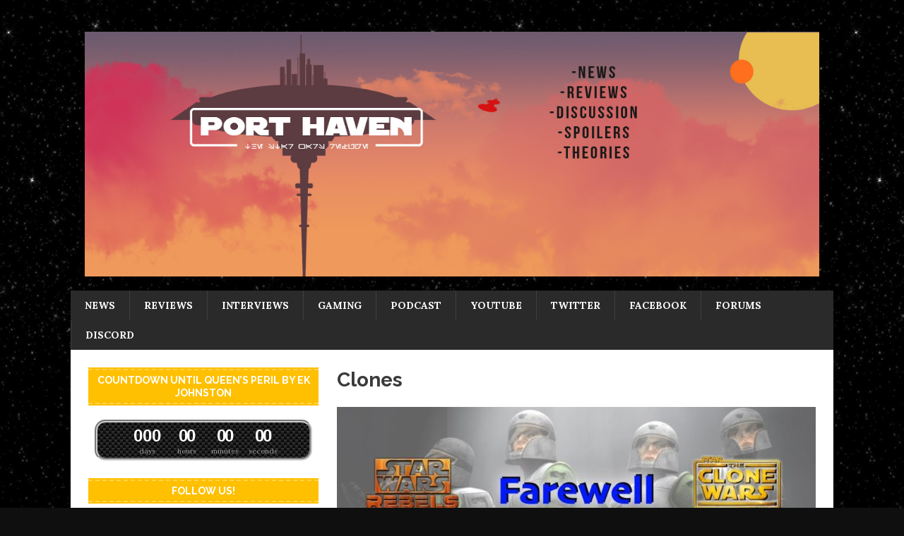

--- FILE ---
content_type: text/html; charset=UTF-8
request_url: http://www.port-haven.com/tag/clones/
body_size: 14149
content:
<!DOCTYPE html>
<html class="no-js" lang="en-US">
<head>
<meta charset="UTF-8">
<meta name="viewport" content="width=device-width, initial-scale=1.0">
<link rel="profile" href="http://gmpg.org/xfn/11" />
<title>Clones &#8211; Port Haven</title>
<script>(function(d, s, id){
				 var js, fjs = d.getElementsByTagName(s)[0];
				 if (d.getElementById(id)) {return;}
				 js = d.createElement(s); js.id = id;
				 js.src = "//connect.facebook.net/en_US/sdk.js#xfbml=1&version=v2.6";
				 fjs.parentNode.insertBefore(js, fjs);
			   }(document, 'script', 'facebook-jssdk'));</script><link rel='dns-prefetch' href='//w.sharethis.com' />
<link rel='dns-prefetch' href='//maxcdn.bootstrapcdn.com' />
<link rel='dns-prefetch' href='//fonts.googleapis.com' />
<link rel='dns-prefetch' href='//s.w.org' />
<link rel="alternate" type="application/rss+xml" title="Port Haven &raquo; Feed" href="http://www.port-haven.com/feed/" />
<link rel="alternate" type="application/rss+xml" title="Port Haven &raquo; Comments Feed" href="http://www.port-haven.com/comments/feed/" />
<link rel="alternate" type="application/rss+xml" title="Port Haven &raquo; Clones Tag Feed" href="http://www.port-haven.com/tag/clones/feed/" />
		<script type="text/javascript">
			window._wpemojiSettings = {"baseUrl":"https:\/\/s.w.org\/images\/core\/emoji\/12.0.0-1\/72x72\/","ext":".png","svgUrl":"https:\/\/s.w.org\/images\/core\/emoji\/12.0.0-1\/svg\/","svgExt":".svg","source":{"concatemoji":"http:\/\/www.port-haven.com\/wp-includes\/js\/wp-emoji-release.min.js?ver=5.2.21"}};
			!function(e,a,t){var n,r,o,i=a.createElement("canvas"),p=i.getContext&&i.getContext("2d");function s(e,t){var a=String.fromCharCode;p.clearRect(0,0,i.width,i.height),p.fillText(a.apply(this,e),0,0);e=i.toDataURL();return p.clearRect(0,0,i.width,i.height),p.fillText(a.apply(this,t),0,0),e===i.toDataURL()}function c(e){var t=a.createElement("script");t.src=e,t.defer=t.type="text/javascript",a.getElementsByTagName("head")[0].appendChild(t)}for(o=Array("flag","emoji"),t.supports={everything:!0,everythingExceptFlag:!0},r=0;r<o.length;r++)t.supports[o[r]]=function(e){if(!p||!p.fillText)return!1;switch(p.textBaseline="top",p.font="600 32px Arial",e){case"flag":return s([55356,56826,55356,56819],[55356,56826,8203,55356,56819])?!1:!s([55356,57332,56128,56423,56128,56418,56128,56421,56128,56430,56128,56423,56128,56447],[55356,57332,8203,56128,56423,8203,56128,56418,8203,56128,56421,8203,56128,56430,8203,56128,56423,8203,56128,56447]);case"emoji":return!s([55357,56424,55356,57342,8205,55358,56605,8205,55357,56424,55356,57340],[55357,56424,55356,57342,8203,55358,56605,8203,55357,56424,55356,57340])}return!1}(o[r]),t.supports.everything=t.supports.everything&&t.supports[o[r]],"flag"!==o[r]&&(t.supports.everythingExceptFlag=t.supports.everythingExceptFlag&&t.supports[o[r]]);t.supports.everythingExceptFlag=t.supports.everythingExceptFlag&&!t.supports.flag,t.DOMReady=!1,t.readyCallback=function(){t.DOMReady=!0},t.supports.everything||(n=function(){t.readyCallback()},a.addEventListener?(a.addEventListener("DOMContentLoaded",n,!1),e.addEventListener("load",n,!1)):(e.attachEvent("onload",n),a.attachEvent("onreadystatechange",function(){"complete"===a.readyState&&t.readyCallback()})),(n=t.source||{}).concatemoji?c(n.concatemoji):n.wpemoji&&n.twemoji&&(c(n.twemoji),c(n.wpemoji)))}(window,document,window._wpemojiSettings);
		</script>
		<style type="text/css">
img.wp-smiley,
img.emoji {
	display: inline !important;
	border: none !important;
	box-shadow: none !important;
	height: 1em !important;
	width: 1em !important;
	margin: 0 .07em !important;
	vertical-align: -0.1em !important;
	background: none !important;
	padding: 0 !important;
}
</style>
	<link rel='stylesheet' id='wp-block-library-css'  href='http://www.port-haven.com/wp-includes/css/dist/block-library/style.min.css?ver=5.2.21' type='text/css' media='all' />
<link rel='stylesheet' id='font-awesome-styles-css'  href='http://www.port-haven.com/wp-content/plugins/page-views-count/admin/assets/css/font-awesome.min.css?ver=4.5.0' type='text/css' media='all' />
<link rel='stylesheet' id='a3-pvc-style-css'  href='http://www.port-haven.com/wp-content/plugins/page-views-count/assets/css/style.min.css?ver=2.2.0' type='text/css' media='all' />
<link rel='stylesheet' id='simple-share-buttons-adder-font-awesome-css'  href='//maxcdn.bootstrapcdn.com/font-awesome/4.3.0/css/font-awesome.min.css?ver=5.2.21' type='text/css' media='all' />
<link rel='stylesheet' id='social-widget-css'  href='http://www.port-haven.com/wp-content/plugins/social-media-widget/social_widget.css?ver=5.2.21' type='text/css' media='all' />
<link rel='stylesheet' id='youtube-live-css'  href='http://www.port-haven.com/wp-content/plugins/youtube-live-stream-auto-embed/assets/css/youtube-live-style.css?ver=5.2.21' type='text/css' media='all' />
<link rel='stylesheet' id='mh-magazine-lite-css'  href='http://www.port-haven.com/wp-content/themes/mh-magazine-lite/style.css?ver=2.8.6' type='text/css' media='all' />
<link rel='stylesheet' id='mh-retromag-css'  href='http://www.port-haven.com/wp-content/themes/mh-retromag/style.css?ver=1.0.1' type='text/css' media='all' />
<link rel='stylesheet' id='mh-font-awesome-css'  href='http://www.port-haven.com/wp-content/themes/mh-magazine-lite/includes/font-awesome.min.css' type='text/css' media='all' />
<link rel='stylesheet' id='mh-retromag-fonts-css'  href='https://fonts.googleapis.com/css?family=Lora:400,400i,700|Raleway:400,700' type='text/css' media='all' />
<link rel='stylesheet' id='__EPYT__style-css'  href='http://www.port-haven.com/wp-content/plugins/youtube-embed-plus/styles/ytprefs.min.css?ver=13.1.1' type='text/css' media='all' />
<style id='__EPYT__style-inline-css' type='text/css'>

                .epyt-gallery-thumb {
                        width: 33.333%;
                }
                
</style>
<script type='text/javascript' src='http://www.port-haven.com/wp-includes/js/jquery/jquery.js?ver=1.12.4-wp'></script>
<script type='text/javascript' src='http://www.port-haven.com/wp-includes/js/jquery/jquery-migrate.min.js?ver=1.4.1'></script>
<script type='text/javascript' src='http://www.port-haven.com/wp-content/plugins/simple-youtube-embed/jquery.waitforimages.min.js?ver=1.0.6'></script>
<script type='text/javascript' src='http://www.port-haven.com/wp-content/plugins/simple-youtube-embed/jquery.prettyembed.min.js?ver=1.0.6'></script>
<script type='text/javascript' src='http://www.port-haven.com/wp-content/plugins/simple-youtube-embed/jquery.fitvids.js?ver=1.0.6'></script>
<script id='st_insights_js' type='text/javascript' src='http://w.sharethis.com/button/st_insights.js?publisher=4d48b7c5-0ae3-43d4-bfbe-3ff8c17a8ae6&#038;product=simpleshare'></script>
<script type='text/javascript' src='http://www.port-haven.com/wp-content/themes/mh-magazine-lite/js/scripts.js?ver=2.8.6'></script>
<script type='text/javascript'>
/* <![CDATA[ */
var _EPYT_ = {"ajaxurl":"http:\/\/www.port-haven.com\/wp-admin\/admin-ajax.php","security":"20dd2c727e","gallery_scrolloffset":"20","eppathtoscripts":"http:\/\/www.port-haven.com\/wp-content\/plugins\/youtube-embed-plus\/scripts\/","eppath":"http:\/\/www.port-haven.com\/wp-content\/plugins\/youtube-embed-plus\/","epresponsiveselector":"[\"iframe.__youtube_prefs_widget__\"]","epdovol":"1","version":"13.1.1","evselector":"iframe.__youtube_prefs__[src], iframe[src*=\"youtube.com\/embed\/\"], iframe[src*=\"youtube-nocookie.com\/embed\/\"]","ajax_compat":"","ytapi_load":"light","stopMobileBuffer":"1","vi_active":"","vi_js_posttypes":[]};
/* ]]> */
</script>
<script type='text/javascript' src='http://www.port-haven.com/wp-content/plugins/youtube-embed-plus/scripts/ytprefs.min.js?ver=13.1.1'></script>
<link rel='https://api.w.org/' href='http://www.port-haven.com/wp-json/' />
<link rel="EditURI" type="application/rsd+xml" title="RSD" href="http://www.port-haven.com/xmlrpc.php?rsd" />
<link rel="wlwmanifest" type="application/wlwmanifest+xml" href="http://www.port-haven.com/wp-includes/wlwmanifest.xml" /> 
<meta name="generator" content="WordPress 5.2.21" />
<script type='text/javascript'>
var tminusnow = '{"now":"1\/13\/2026 18:19:14"}';
</script>    <script type="text/javascript" charset="utf-8">
        /* <![CDATA[ */
        jQuery(document).ready(function($){
            $(function(){
                $().prettyEmbed({ useFitVids: true });
            });
        });
        /* ]]> */
        </script><!--[if lt IE 9]>
<script src="http://www.port-haven.com/wp-content/themes/mh-magazine-lite/js/css3-mediaqueries.js"></script>
<![endif]-->
<style type="text/css" id="custom-background-css">
body.custom-background { background-color: #0f0f0f; background-image: url("http://www.port-haven.com/wp-content/uploads/2019/03/starfield.png"); background-position: center center; background-size: auto; background-repeat: repeat; background-attachment: fixed; }
</style>
	<link rel="icon" href="http://www.port-haven.com/wp-content/uploads/2019/03/cropped-New-Logo-2-1-32x32.jpg" sizes="32x32" />
<link rel="icon" href="http://www.port-haven.com/wp-content/uploads/2019/03/cropped-New-Logo-2-1-192x192.jpg" sizes="192x192" />
<link rel="apple-touch-icon-precomposed" href="http://www.port-haven.com/wp-content/uploads/2019/03/cropped-New-Logo-2-1-180x180.jpg" />
<meta name="msapplication-TileImage" content="http://www.port-haven.com/wp-content/uploads/2019/03/cropped-New-Logo-2-1-270x270.jpg" />

<!-- BEGIN ExactMetrics v5.3.9 Universal Analytics - https://exactmetrics.com/ -->
<script>
(function(i,s,o,g,r,a,m){i['GoogleAnalyticsObject']=r;i[r]=i[r]||function(){
	(i[r].q=i[r].q||[]).push(arguments)},i[r].l=1*new Date();a=s.createElement(o),
	m=s.getElementsByTagName(o)[0];a.async=1;a.src=g;m.parentNode.insertBefore(a,m)
})(window,document,'script','https://www.google-analytics.com/analytics.js','ga');
  ga('create', 'UA-113129125-1', 'auto');
  ga('send', 'pageview');
</script>
<!-- END ExactMetrics Universal Analytics -->
<!-- ## NXS/OG ## --><!-- ## NXSOGTAGS ## --><!-- ## NXS/OG ## -->
</head>
<body id="mh-mobile" class="archive tag tag-clones tag-380 custom-background wp-custom-logo mh-left-sb" itemscope="itemscope" itemtype="http://schema.org/WebPage">
<div class="mh-container mh-container-outer">
<div class="mh-header-mobile-nav mh-clearfix"></div>
<header class="mh-header" itemscope="itemscope" itemtype="http://schema.org/WPHeader">
	<div class="mh-container mh-container-inner mh-row mh-clearfix">
		<div class="mh-custom-header mh-clearfix">
<div class="mh-site-identity">
<div class="mh-site-logo" role="banner" itemscope="itemscope" itemtype="http://schema.org/Brand">
<a href="http://www.port-haven.com/" class="custom-logo-link" rel="home"><img width="2560" height="853" src="http://www.port-haven.com/wp-content/uploads/2019/03/cropped-New-Logo-1.jpg" class="custom-logo" alt="Port Haven" srcset="http://www.port-haven.com/wp-content/uploads/2019/03/cropped-New-Logo-1.jpg 2560w, http://www.port-haven.com/wp-content/uploads/2019/03/cropped-New-Logo-1-300x100.jpg 300w, http://www.port-haven.com/wp-content/uploads/2019/03/cropped-New-Logo-1-768x256.jpg 768w, http://www.port-haven.com/wp-content/uploads/2019/03/cropped-New-Logo-1-1024x341.jpg 1024w" sizes="(max-width: 2560px) 100vw, 2560px" /></a></div>
</div>
</div>
	</div>
	<div class="mh-main-nav-wrap">
		<nav class="mh-navigation mh-main-nav mh-container mh-container-inner mh-clearfix" itemscope="itemscope" itemtype="http://schema.org/SiteNavigationElement">
			<div class="menu-links-container"><ul id="menu-links" class="menu"><li id="menu-item-1568" class="menu-item menu-item-type-taxonomy menu-item-object-category menu-item-1568"><a href="http://www.port-haven.com/news/">News</a></li>
<li id="menu-item-1896" class="menu-item menu-item-type-taxonomy menu-item-object-category menu-item-1896"><a href="http://www.port-haven.com/review/">Reviews</a></li>
<li id="menu-item-1739" class="menu-item menu-item-type-taxonomy menu-item-object-category menu-item-1739"><a href="http://www.port-haven.com/interviews/">Interviews</a></li>
<li id="menu-item-2360" class="menu-item menu-item-type-taxonomy menu-item-object-category menu-item-2360"><a href="http://www.port-haven.com/gaming/">Gaming</a></li>
<li id="menu-item-3687" class="menu-item menu-item-type-taxonomy menu-item-object-category menu-item-3687"><a href="http://www.port-haven.com/streamcast/">Podcast</a></li>
<li id="menu-item-1558" class="menu-item menu-item-type-custom menu-item-object-custom menu-item-1558"><a href="https://www.youtube.com/TheStarWarsRefuge">Youtube</a></li>
<li id="menu-item-1559" class="menu-item menu-item-type-custom menu-item-object-custom menu-item-1559"><a href="https://twitter.com/#!/PortHavenForums">Twitter</a></li>
<li id="menu-item-1560" class="menu-item menu-item-type-custom menu-item-object-custom menu-item-1560"><a href="https://facebook.com/PortHavenForums">Facebook</a></li>
<li id="menu-item-1556" class="menu-item menu-item-type-custom menu-item-object-custom menu-item-1556"><a target="_blank" rel="noopener noreferrer" href="http://forums.port-haven.com">Forums</a></li>
<li id="menu-item-4028" class="menu-item menu-item-type-custom menu-item-object-custom menu-item-4028"><a href="https://www.youtube.com/redirect?event=video_description&#038;v=iHi6Zv4Iiws&#038;redir_token=3CA_-khr4T7mYVITkG-oZGKWXz18MTU1MzI5OTEzM0AxNTUzMjEyNzMz&#038;q=https%3A%2F%2Fdiscord.gg%2FWajgNtk">Discord</a></li>
</ul></div>		</nav>
	</div>
</header><div class="mh-wrapper mh-clearfix">
	<div id="main-content" class="mh-loop mh-content" role="main">			<header class="page-header"><h1 class="page-title">Clones</h1>			</header><article class="post-2444 mh-posts-large-item">
	<figure class="mh-posts-large-thumb">
		<a href="http://www.port-haven.com/yodas-stew/farewell-to-the-clones-a-look-back-on-the-clone-wars-and-rebels/" title="Farewell to the Clones &#8211; A look back on The Clone Wars and Rebels"><img width="678" height="381" src="http://www.port-haven.com/wp-content/uploads/2018/03/maxresdefault-4-678x381.jpg" class="attachment-mh-magazine-lite-content size-mh-magazine-lite-content wp-post-image" alt="" srcset="http://www.port-haven.com/wp-content/uploads/2018/03/maxresdefault-4-678x381.jpg 678w, http://www.port-haven.com/wp-content/uploads/2018/03/maxresdefault-4-300x169.jpg 300w, http://www.port-haven.com/wp-content/uploads/2018/03/maxresdefault-4-768x432.jpg 768w, http://www.port-haven.com/wp-content/uploads/2018/03/maxresdefault-4-1024x576.jpg 1024w, http://www.port-haven.com/wp-content/uploads/2018/03/maxresdefault-4.jpg 1280w" sizes="(max-width: 678px) 100vw, 678px" />		</a>
	</figure>
	<div class="mh-posts-large-content">
		<header class="mh-posts-large-header">
			<h3 class="mh-posts-large-title">
				<a href="http://www.port-haven.com/yodas-stew/farewell-to-the-clones-a-look-back-on-the-clone-wars-and-rebels/" title="Farewell to the Clones &#8211; A look back on The Clone Wars and Rebels" rel="bookmark">
					Farewell to the Clones &#8211; A look back on The Clone Wars and Rebels				</a>
			</h3>
			<div class="mh-meta mh-posts-large-meta">
				<span class="mh-meta-date updated"><i class="fa fa-clock-o"></i>March 12, 2018</span>
<span class="mh-meta-author author vcard"><i class="fa fa-user"></i><a class="fn" href="http://www.port-haven.com/author/yb/">YB</a></span>
<span class="mh-meta-comments"><i class="fa fa-comment-o"></i><a class="mh-comment-count-link" href="http://www.port-haven.com/yodas-stew/farewell-to-the-clones-a-look-back-on-the-clone-wars-and-rebels/#mh-comments">0</a></span>
			</div>
		</header>
		<div class="mh-posts-large-excerpt mh-clearfix">
			<div class="mh-excerpt"><p>&nbsp; YodaBauer talks about some of her favorite clones over the years. Leave a comment telling us about your favorite! Follow us on Twitter @PortHavenForums and visit http://www.Forum.Port-Haven.Com for more discussion! Proud member of the #YTWP</p>
</div>		</div>
	</div>
</article>	</div>
	<aside class="mh-widget-col-1 mh-sidebar" itemscope="itemscope" itemtype="http://schema.org/WPSideBar"><div id="countdowntimer-2" class="mh-widget CountDownTimer"><h4 class="mh-widget-title"><span class="mh-widget-title-inner">Countdown until Queen’s Peril by EK Johnston</span></h4><div id="countdowntimer-2-countdown" class="tminus_countdown" style="width:auto; height:auto;"><div class="carbonite-responsive-countdown omitweeks"><div id="countdowntimer-2-tophtml" class="carbonite-responsive-tophtml"></div><div id="countdowntimer-2-dashboard" class="carbonite-responsive-dashboard"><div class="carbonite-responsive-tripdash carbonite-responsive-days_trip_dash"><div class="carbonite-responsive-dash_title">days</div><div class="carbonite-responsive-digit">0</div><div class="carbonite-responsive-digit">-205</div><div class="carbonite-responsive-digit">-2</div></div><div class="carbonite-responsive-dash carbonite-responsive-hours_dash"><div class="carbonite-responsive-dash_title">hours</div><div class="carbonite-responsive-digit">-1</div><div class="carbonite-responsive-digit">-9</div></div><div class="carbonite-responsive-dash carbonite-responsive-minutes_dash"><div class="carbonite-responsive-dash_title">minutes</div><div class="carbonite-responsive-digit">-2</div><div class="carbonite-responsive-digit">0</div></div><div class="carbonite-responsive-dash carbonite-responsive-seconds_dash"><div class="carbonite-responsive-dash_title">seconds</div><div class="carbonite-responsive-digit">-1</div><div class="carbonite-responsive-digit">-4</div></div></div><div id="countdowntimer-2-bothtml" class="carbonite-responsive-bothtml"></div></div></div></div><div id="social-widget-3" class="mh-widget Social_Widget"><h4 class="mh-widget-title"><span class="mh-widget-title-inner">Follow Us!</span></h4><div class="socialmedia-buttons smw_center"><a href="https://www.facebook.com/porthavenforums/" rel="nofollow" target="_blank"><img width="32" height="32" src="http://www.port-haven.com/wp-content/plugins/social-media-widget/images/default/32/facebook.png" 
				alt="Follow Us on Facebook" 
				title="Follow Us on Facebook" style="opacity: 0.8; -moz-opacity: 0.8;" class="fade" /></a><a href="https://twitter.com/PortHavenForums" rel="nofollow" target="_blank"><img width="32" height="32" src="http://www.port-haven.com/wp-content/plugins/social-media-widget/images/default/32/twitter.png" 
				alt="Follow Us on Twitter" 
				title="Follow Us on Twitter" style="opacity: 0.8; -moz-opacity: 0.8;" class="fade" /></a><a href="https://www.instagram.com/thestarwarsrefuge/" rel="nofollow" target="_blank"><img width="32" height="32" src="http://www.port-haven.com/wp-content/plugins/social-media-widget/images/default/32/instagram.png" 
				alt="Follow Us on Instagram" 
				title="Follow Us on Instagram" style="opacity: 0.8; -moz-opacity: 0.8;" class="fade" /></a><a href="https://www.youtube.com/thestarwarsrefuge" rel="nofollow" target="_blank"><img width="32" height="32" src="http://www.port-haven.com/wp-content/plugins/social-media-widget/images/default/32/youtube.png" 
				alt="Follow Us on YouTube" 
				title="Follow Us on YouTube" style="opacity: 0.8; -moz-opacity: 0.8;" class="fade" /></a><a href="http://forums.port-haven.com/" rel="nofollow" target="_blank"><img width="32" height="32" src="https://i.imgur.com/zWTTWrS.jpg" 
				alt="Follow Us on Our Forums" 
				title="Follow Us on Our Forums" style="opacity: 0.8; -moz-opacity: 0.8;" class="fade" /></a><a href="https://www.youtube.com/redirect?v=iHi6Zv4Iiws&redir_token=JMgJz7SeIuZ03_cC9TrR5KpB0KB8MTU1MzMwMDc3N0AxNTUzMjE0Mzc3&event=video_description&q=https%3A%2F%2Fdiscord.gg%2FWajgNtk" rel="nofollow" target="_blank"><img width="32" height="32" src="https://cdn.freebiesupply.com/logos/large/2x/discord-logo-png-transparent.png" 
				alt="Follow Us on Discord" 
				title="Follow Us on Discord" style="opacity: 0.8; -moz-opacity: 0.8;" class="fade" /></a><a href="mailto:info@port-haven.com" rel="nofollow" target="_blank"><img width="32" height="32" src="http://www.port-haven.com/wp-content/plugins/social-media-widget/images/default/32/email.png" 
				alt="Follow Us on E-mail" 
				title="Follow Us on E-mail" style="opacity: 0.8; -moz-opacity: 0.8;" class="fade" /></a></div></div><div id="mh_slider_hp-4" class="mh-widget mh_slider_hp">        	<div id="mh-slider-3250" class="flexslider mh-slider-widget mh-slider-normal">
				<ul class="slides">						<li class="mh-slider-item">
							<article class="post-4630">
								<a href="http://www.port-haven.com/review/port-haven-streamcast-episode-58-a-chat-of-fate/" title="Port Haven StreamCast Episode 58: A Chat of Fate!"><img width="678" height="381" src="http://www.port-haven.com/wp-content/uploads/2019/09/qcH2PPkg5gs-678x381.jpg" class="attachment-mh-magazine-lite-content size-mh-magazine-lite-content wp-post-image" alt="" srcset="http://www.port-haven.com/wp-content/uploads/2019/09/qcH2PPkg5gs-678x381.jpg 678w, http://www.port-haven.com/wp-content/uploads/2019/09/qcH2PPkg5gs-300x169.jpg 300w, http://www.port-haven.com/wp-content/uploads/2019/09/qcH2PPkg5gs-768x432.jpg 768w, http://www.port-haven.com/wp-content/uploads/2019/09/qcH2PPkg5gs-1024x576.jpg 1024w, http://www.port-haven.com/wp-content/uploads/2019/09/qcH2PPkg5gs.jpg 1280w" sizes="(max-width: 678px) 100vw, 678px" />								</a>
								<div class="mh-slider-caption">
									<div class="mh-slider-content">
										<a href="http://www.port-haven.com/review/port-haven-streamcast-episode-58-a-chat-of-fate/" title="Port Haven StreamCast Episode 58: A Chat of Fate!">
											<h2 class="mh-slider-title">
												Port Haven StreamCast Episode 58: A Chat of Fate!											</h2>
										</a>
										<div class="mh-slider-excerpt">
											<div class="mh-excerpt"><p>Artwork on opening screen available here: https://ift.tt/2Q44Fo2 This week we are discussing Star Wars: Galaxy&#8217;s Edge: A Crash of Fate by Zoraida Córdova! There will be spoilers! This is a tale of romance set on the planet of Batuu. Learn more about the world of Galaxy&#8217;s Edge with this fun <a class="mh-excerpt-more" href="http://www.port-haven.com/review/port-haven-streamcast-episode-58-a-chat-of-fate/" title="Port Haven StreamCast Episode 58: A Chat of Fate!">&#8230;</a></p>
</div>										</div>
									</div>
								</div>
							</article>
						</li>						<li class="mh-slider-item">
							<article class="post-4611">
								<a href="http://www.port-haven.com/yodas-stew/star-wars-resistance-season-1-dvd-review/" title="Star Wars Resistance Season 1 DVD Review"><img width="480" height="360" src="http://www.port-haven.com/wp-content/uploads/2019/08/SVlSPJP2-Vo.jpg" class="attachment-mh-magazine-lite-content size-mh-magazine-lite-content wp-post-image" alt="" srcset="http://www.port-haven.com/wp-content/uploads/2019/08/SVlSPJP2-Vo.jpg 480w, http://www.port-haven.com/wp-content/uploads/2019/08/SVlSPJP2-Vo-300x225.jpg 300w, http://www.port-haven.com/wp-content/uploads/2019/08/SVlSPJP2-Vo-326x245.jpg 326w, http://www.port-haven.com/wp-content/uploads/2019/08/SVlSPJP2-Vo-80x60.jpg 80w" sizes="(max-width: 480px) 100vw, 480px" />								</a>
								<div class="mh-slider-caption">
									<div class="mh-slider-content">
										<a href="http://www.port-haven.com/yodas-stew/star-wars-resistance-season-1-dvd-review/" title="Star Wars Resistance Season 1 DVD Review">
											<h2 class="mh-slider-title">
												Star Wars Resistance Season 1 DVD Review											</h2>
										</a>
										<div class="mh-slider-excerpt">
											<div class="mh-excerpt"><p>Here&#8217;s a review of the DVD release of Season 1 of Star Wars Resistance! Including the bonus features and some technical specs. Follow us on Twitter @PortHavenForums or on Instagram as TheStarWarsRefuge. And please join our Discord server: https://ift.tt/2BJayxu Proud member of the #YTWP and #PSWYT #StarWarsResistance</p>
</div>										</div>
									</div>
								</div>
							</article>
						</li>						<li class="mh-slider-item">
							<article class="post-4605">
								<a href="http://www.port-haven.com/review/star-wars-the-mandalorian-trailer-reaction/" title="Star Wars: The Mandalorian &#8211; Trailer Reaction!"><img width="480" height="360" src="http://www.port-haven.com/wp-content/uploads/2019/08/uhweCA3frnw.jpg" class="attachment-mh-magazine-lite-content size-mh-magazine-lite-content wp-post-image" alt="" srcset="http://www.port-haven.com/wp-content/uploads/2019/08/uhweCA3frnw.jpg 480w, http://www.port-haven.com/wp-content/uploads/2019/08/uhweCA3frnw-300x225.jpg 300w, http://www.port-haven.com/wp-content/uploads/2019/08/uhweCA3frnw-326x245.jpg 326w, http://www.port-haven.com/wp-content/uploads/2019/08/uhweCA3frnw-80x60.jpg 80w" sizes="(max-width: 480px) 100vw, 480px" />								</a>
								<div class="mh-slider-caption">
									<div class="mh-slider-content">
										<a href="http://www.port-haven.com/review/star-wars-the-mandalorian-trailer-reaction/" title="Star Wars: The Mandalorian &#8211; Trailer Reaction!">
											<h2 class="mh-slider-title">
												Star Wars: The Mandalorian &#8211; Trailer Reaction!											</h2>
										</a>
										<div class="mh-slider-excerpt">
											<div class="mh-excerpt"><p>YB checks out the official trailer for Star Wars: The Mandalorian! See her reaction here. She also talks about what was and wasn&#8217;t seen at Star Wars Celebration Chicago. Follow us on Twitter @PortHavenForums or on Instagram as TheStarWarsRefuge. And please join our Discord server: https://ift.tt/2BJayxu Proud Member of the <a class="mh-excerpt-more" href="http://www.port-haven.com/review/star-wars-the-mandalorian-trailer-reaction/" title="Star Wars: The Mandalorian &#8211; Trailer Reaction!">&#8230;</a></p>
</div>										</div>
									</div>
								</div>
							</article>
						</li>						<li class="mh-slider-item">
							<article class="post-4599">
								<a href="http://www.port-haven.com/streamcast/port-haven-streamcast-episode-56-star-wars-resistance-season-2-discussion/" title="Port Haven StreamCast Episode 56: Star Wars Resistance Season 2 Discussion"><img width="678" height="381" src="http://www.port-haven.com/wp-content/uploads/2019/08/uvFaJXVDriw-678x381.jpg" class="attachment-mh-magazine-lite-content size-mh-magazine-lite-content wp-post-image" alt="" srcset="http://www.port-haven.com/wp-content/uploads/2019/08/uvFaJXVDriw-678x381.jpg 678w, http://www.port-haven.com/wp-content/uploads/2019/08/uvFaJXVDriw-300x169.jpg 300w, http://www.port-haven.com/wp-content/uploads/2019/08/uvFaJXVDriw-768x432.jpg 768w, http://www.port-haven.com/wp-content/uploads/2019/08/uvFaJXVDriw-1024x576.jpg 1024w, http://www.port-haven.com/wp-content/uploads/2019/08/uvFaJXVDriw.jpg 1280w" sizes="(max-width: 678px) 100vw, 678px" />								</a>
								<div class="mh-slider-caption">
									<div class="mh-slider-content">
										<a href="http://www.port-haven.com/streamcast/port-haven-streamcast-episode-56-star-wars-resistance-season-2-discussion/" title="Port Haven StreamCast Episode 56: Star Wars Resistance Season 2 Discussion">
											<h2 class="mh-slider-title">
												Port Haven StreamCast Episode 56: Star Wars Resistance Season 2 Discussion											</h2>
										</a>
										<div class="mh-slider-excerpt">
											<div class="mh-excerpt"><p>Support the stream: https://ift.tt/2Eys0D3 We&#8217;re discussing the new Season 2 trailer for Star Wars Resistance and what we think could be ahead for us this season! Our friend and fellow Star Wars YouTuber Official Bendu is joining us. Check out his channel here! https://www.youtube.com/channel/UCXI1q7Ppwjvj0ZZTq1R3rJw Follow us on Twitter @PortHavenForums or <a class="mh-excerpt-more" href="http://www.port-haven.com/streamcast/port-haven-streamcast-episode-56-star-wars-resistance-season-2-discussion/" title="Port Haven StreamCast Episode 56: Star Wars Resistance Season 2 Discussion">&#8230;</a></p>
</div>										</div>
									</div>
								</div>
							</article>
						</li>						<li class="mh-slider-item">
							<article class="post-4587">
								<a href="http://www.port-haven.com/yodas-stew/star-wars-resistance-season-2-trailer-breakdown/" title="Star Wars Resistance Season 2 Trailer Breakdown!!"><img width="678" height="381" src="http://www.port-haven.com/wp-content/uploads/2019/08/az_aTjVK5PU-678x381.jpg" class="attachment-mh-magazine-lite-content size-mh-magazine-lite-content wp-post-image" alt="" srcset="http://www.port-haven.com/wp-content/uploads/2019/08/az_aTjVK5PU-678x381.jpg 678w, http://www.port-haven.com/wp-content/uploads/2019/08/az_aTjVK5PU-300x169.jpg 300w, http://www.port-haven.com/wp-content/uploads/2019/08/az_aTjVK5PU-768x432.jpg 768w, http://www.port-haven.com/wp-content/uploads/2019/08/az_aTjVK5PU-1024x576.jpg 1024w, http://www.port-haven.com/wp-content/uploads/2019/08/az_aTjVK5PU.jpg 1280w" sizes="(max-width: 678px) 100vw, 678px" />								</a>
								<div class="mh-slider-caption">
									<div class="mh-slider-content">
										<a href="http://www.port-haven.com/yodas-stew/star-wars-resistance-season-2-trailer-breakdown/" title="Star Wars Resistance Season 2 Trailer Breakdown!!">
											<h2 class="mh-slider-title">
												Star Wars Resistance Season 2 Trailer Breakdown!!											</h2>
										</a>
										<div class="mh-slider-excerpt">
											<div class="mh-excerpt"><p>We go frame by frame through the Star Wars Resistance Season 2 Trailer! Watch along and try to spot all of the clues for the upcoming final season! Watch YB&#8217;s reaction to the trailer here: https://youtu.be/cTNvjmcwLu4 Here&#8217;s a playlist of our videos about the first season! https://www.youtube.com/playlist?list=PL1GzMt-8EKTRAwejjAqufSGNk4ITILdZ_ Follow us on <a class="mh-excerpt-more" href="http://www.port-haven.com/yodas-stew/star-wars-resistance-season-2-trailer-breakdown/" title="Star Wars Resistance Season 2 Trailer Breakdown!!">&#8230;</a></p>
</div>										</div>
									</div>
								</div>
							</article>
						</li>						<li class="mh-slider-item">
							<article class="post-4584">
								<a href="http://www.port-haven.com/yodas-stew/star-wars-resistance-season-2-trailer-reaction/" title="Star Wars Resistance: Season 2 Trailer Reaction!!"><img width="480" height="360" src="http://www.port-haven.com/wp-content/uploads/2019/08/cTNvjmcwLu4.jpg" class="attachment-mh-magazine-lite-content size-mh-magazine-lite-content wp-post-image" alt="" srcset="http://www.port-haven.com/wp-content/uploads/2019/08/cTNvjmcwLu4.jpg 480w, http://www.port-haven.com/wp-content/uploads/2019/08/cTNvjmcwLu4-300x225.jpg 300w, http://www.port-haven.com/wp-content/uploads/2019/08/cTNvjmcwLu4-326x245.jpg 326w, http://www.port-haven.com/wp-content/uploads/2019/08/cTNvjmcwLu4-80x60.jpg 80w" sizes="(max-width: 480px) 100vw, 480px" />								</a>
								<div class="mh-slider-caption">
									<div class="mh-slider-content">
										<a href="http://www.port-haven.com/yodas-stew/star-wars-resistance-season-2-trailer-reaction/" title="Star Wars Resistance: Season 2 Trailer Reaction!!">
											<h2 class="mh-slider-title">
												Star Wars Resistance: Season 2 Trailer Reaction!!											</h2>
										</a>
										<div class="mh-slider-excerpt">
											<div class="mh-excerpt"><p>It&#8217;s time! Season 2 of Star Wars Resistance is coming in October! YodaBauer watches it for the first time and then discusses the trailer. Let us know what you think!! She also talks about the premiere episode of season 2. Here&#8217;s a playlist of our videos about the first season! <a class="mh-excerpt-more" href="http://www.port-haven.com/yodas-stew/star-wars-resistance-season-2-trailer-reaction/" title="Star Wars Resistance: Season 2 Trailer Reaction!!">&#8230;</a></p>
</div>										</div>
									</div>
								</div>
							</article>
						</li>						<li class="mh-slider-item">
							<article class="post-4581">
								<a href="http://www.port-haven.com/review/a-crash-of-fate-spoiler-free-review/" title="A Crash of Fate &#8211; Spoiler-Free Review"><img width="480" height="360" src="http://www.port-haven.com/wp-content/uploads/2019/08/nlGf9Ta9EuY.jpg" class="attachment-mh-magazine-lite-content size-mh-magazine-lite-content wp-post-image" alt="" srcset="http://www.port-haven.com/wp-content/uploads/2019/08/nlGf9Ta9EuY.jpg 480w, http://www.port-haven.com/wp-content/uploads/2019/08/nlGf9Ta9EuY-300x225.jpg 300w, http://www.port-haven.com/wp-content/uploads/2019/08/nlGf9Ta9EuY-326x245.jpg 326w, http://www.port-haven.com/wp-content/uploads/2019/08/nlGf9Ta9EuY-80x60.jpg 80w" sizes="(max-width: 480px) 100vw, 480px" />								</a>
								<div class="mh-slider-caption">
									<div class="mh-slider-content">
										<a href="http://www.port-haven.com/review/a-crash-of-fate-spoiler-free-review/" title="A Crash of Fate &#8211; Spoiler-Free Review">
											<h2 class="mh-slider-title">
												A Crash of Fate &#8211; Spoiler-Free Review											</h2>
										</a>
										<div class="mh-slider-excerpt">
											<div class="mh-excerpt"><p>Welcome to our review of A Crash of Fate by Zoraida Córdova! This is a tie-in novel to Star Wars: Galaxy&#8217;s Edge. It&#8217;s a tale of childhood friends reconnecting after a long time apart. What will their relationship become amidst the arrival of the First Order? Here&#8217;s a video on <a class="mh-excerpt-more" href="http://www.port-haven.com/review/a-crash-of-fate-spoiler-free-review/" title="A Crash of Fate &#8211; Spoiler-Free Review">&#8230;</a></p>
</div>										</div>
									</div>
								</div>
							</article>
						</li>						<li class="mh-slider-item">
							<article class="post-4569">
								<a href="http://www.port-haven.com/review/port-haven-streamcast-55-its-treason-then-discussing-thrawn-treason/" title="Port Haven StreamCast 55: It&#8217;s Treason Then &#8211; Discussing Thrawn Treason"><img width="678" height="381" src="http://www.port-haven.com/wp-content/uploads/2019/08/6MTIT_IDWpE-678x381.jpg" class="attachment-mh-magazine-lite-content size-mh-magazine-lite-content wp-post-image" alt="" srcset="http://www.port-haven.com/wp-content/uploads/2019/08/6MTIT_IDWpE-678x381.jpg 678w, http://www.port-haven.com/wp-content/uploads/2019/08/6MTIT_IDWpE-300x169.jpg 300w, http://www.port-haven.com/wp-content/uploads/2019/08/6MTIT_IDWpE-768x432.jpg 768w, http://www.port-haven.com/wp-content/uploads/2019/08/6MTIT_IDWpE-1024x576.jpg 1024w, http://www.port-haven.com/wp-content/uploads/2019/08/6MTIT_IDWpE.jpg 1280w" sizes="(max-width: 678px) 100vw, 678px" />								</a>
								<div class="mh-slider-caption">
									<div class="mh-slider-content">
										<a href="http://www.port-haven.com/review/port-haven-streamcast-55-its-treason-then-discussing-thrawn-treason/" title="Port Haven StreamCast 55: It&#8217;s Treason Then &#8211; Discussing Thrawn Treason">
											<h2 class="mh-slider-title">
												Port Haven StreamCast 55: It&#8217;s Treason Then &#8211; Discussing Thrawn Treason											</h2>
										</a>
										<div class="mh-slider-excerpt">
											<div class="mh-excerpt"><p>We&#8217;re chatting about the newest Star Wars novel by Timothy Zahn &#8211; Thrawn Treason! There will be abounding spoilers for this installment of the new canon version of the beloved character. Plus discussion of season 4 of Star Wars Rebels, so watch at your own risk! Haven&#8217;t read it yet? <a class="mh-excerpt-more" href="http://www.port-haven.com/review/port-haven-streamcast-55-its-treason-then-discussing-thrawn-treason/" title="Port Haven StreamCast 55: It&#8217;s Treason Then &#8211; Discussing Thrawn Treason">&#8230;</a></p>
</div>										</div>
									</div>
								</div>
							</article>
						</li>						<li class="mh-slider-item">
							<article class="post-4563">
								<a href="http://www.port-haven.com/review/thrawn-treason-spoiler-free-review/" title="Thrawn Treason: Spoiler Free Review"><img width="480" height="360" src="http://www.port-haven.com/wp-content/uploads/2019/08/LQanzNKmBgs.jpg" class="attachment-mh-magazine-lite-content size-mh-magazine-lite-content wp-post-image" alt="" srcset="http://www.port-haven.com/wp-content/uploads/2019/08/LQanzNKmBgs.jpg 480w, http://www.port-haven.com/wp-content/uploads/2019/08/LQanzNKmBgs-300x225.jpg 300w, http://www.port-haven.com/wp-content/uploads/2019/08/LQanzNKmBgs-326x245.jpg 326w, http://www.port-haven.com/wp-content/uploads/2019/08/LQanzNKmBgs-80x60.jpg 80w" sizes="(max-width: 480px) 100vw, 480px" />								</a>
								<div class="mh-slider-caption">
									<div class="mh-slider-content">
										<a href="http://www.port-haven.com/review/thrawn-treason-spoiler-free-review/" title="Thrawn Treason: Spoiler Free Review">
											<h2 class="mh-slider-title">
												Thrawn Treason: Spoiler Free Review											</h2>
										</a>
										<div class="mh-slider-excerpt">
											<div class="mh-excerpt"><p>Thrawn is back and just as thoughtful as ever. Let&#8217;s chat about this new adventure with an old frenemy. Want more discussion? Here&#8217;s our StreamCast on the previous book Thrawn: Alliances &#8211; https://youtu.be/7bYWcQJqZRc Follow us on Twitter @PortHavenForums or on Instagram as TheStarWarsRefuge. And please join our Discord server: https://ift.tt/2BJayxu <a class="mh-excerpt-more" href="http://www.port-haven.com/review/thrawn-treason-spoiler-free-review/" title="Thrawn Treason: Spoiler Free Review">&#8230;</a></p>
</div>										</div>
									</div>
								</div>
							</article>
						</li>						<li class="mh-slider-item">
							<article class="post-4554">
								<a href="http://www.port-haven.com/review/alphabet-squadron-spoiler-free-review/" title="Alphabet Squadron &#8211; Spoiler Free Review"><img width="480" height="360" src="http://www.port-haven.com/wp-content/uploads/2019/07/Z6ei3Nt_B4Y.jpg" class="attachment-mh-magazine-lite-content size-mh-magazine-lite-content wp-post-image" alt="" srcset="http://www.port-haven.com/wp-content/uploads/2019/07/Z6ei3Nt_B4Y.jpg 480w, http://www.port-haven.com/wp-content/uploads/2019/07/Z6ei3Nt_B4Y-300x225.jpg 300w, http://www.port-haven.com/wp-content/uploads/2019/07/Z6ei3Nt_B4Y-326x245.jpg 326w, http://www.port-haven.com/wp-content/uploads/2019/07/Z6ei3Nt_B4Y-80x60.jpg 80w" sizes="(max-width: 480px) 100vw, 480px" />								</a>
								<div class="mh-slider-caption">
									<div class="mh-slider-content">
										<a href="http://www.port-haven.com/review/alphabet-squadron-spoiler-free-review/" title="Alphabet Squadron &#8211; Spoiler Free Review">
											<h2 class="mh-slider-title">
												Alphabet Squadron &#8211; Spoiler Free Review											</h2>
										</a>
										<div class="mh-slider-excerpt">
											<div class="mh-excerpt"><p>Hello! This is a spoiler free look at Alexander Freed&#8217;s first book in the on-going Alphabet Squadron Trilogy! While no true spoilers get revealed there are some general story structure points discussed so beware if you want to know as little as possible. Both YB and Jango enjoyed this book! <a class="mh-excerpt-more" href="http://www.port-haven.com/review/alphabet-squadron-spoiler-free-review/" title="Alphabet Squadron &#8211; Spoiler Free Review">&#8230;</a></p>
</div>										</div>
									</div>
								</div>
							</article>
						</li>				</ul>
			</div></div><div id="mh_slider_hp-6" class="mh-widget mh_slider_hp">        	<div id="mh-slider-7035" class="flexslider mh-slider-widget mh-slider-large">
				<ul class="slides">						<li class="mh-slider-item">
							<article class="post-4503">
								<a href="http://www.port-haven.com/interviews/port-haven-streamcast-bonus-episode-talking-to-david-collins/" title="Port Haven StreamCast Bonus Episode! Talking to David Collins"><img width="480" height="360" src="http://www.port-haven.com/wp-content/uploads/2019/06/FXaI8eoD9Gc.jpg" class="attachment-mh-magazine-lite-slider size-mh-magazine-lite-slider wp-post-image" alt="" srcset="http://www.port-haven.com/wp-content/uploads/2019/06/FXaI8eoD9Gc.jpg 480w, http://www.port-haven.com/wp-content/uploads/2019/06/FXaI8eoD9Gc-300x225.jpg 300w, http://www.port-haven.com/wp-content/uploads/2019/06/FXaI8eoD9Gc-326x245.jpg 326w, http://www.port-haven.com/wp-content/uploads/2019/06/FXaI8eoD9Gc-80x60.jpg 80w" sizes="(max-width: 480px) 100vw, 480px" />								</a>
								<div class="mh-slider-caption">
									<div class="mh-slider-content">
										<a href="http://www.port-haven.com/interviews/port-haven-streamcast-bonus-episode-talking-to-david-collins/" title="Port Haven StreamCast Bonus Episode! Talking to David Collins">
											<h2 class="mh-slider-title">
												Port Haven StreamCast Bonus Episode! Talking to David Collins											</h2>
										</a>
										<div class="mh-slider-excerpt">
											<div class="mh-excerpt"><p>I had the honor of chatting with David Collins! Stream recording in two parts so this is a re-upload of our conversation! Follow David Collins in the following places! @DavidWCollins on Twitter, DavidWCollins on Instagram, and check out his podcast all about movie soundtracks here! http://bit.ly/2ETJChz Check out our past <a class="mh-excerpt-more" href="http://www.port-haven.com/interviews/port-haven-streamcast-bonus-episode-talking-to-david-collins/" title="Port Haven StreamCast Bonus Episode! Talking to David Collins">&#8230;</a></p>
</div>										</div>
									</div>
								</div>
							</article>
						</li>						<li class="mh-slider-item">
							<article class="post-4369">
								<a href="http://www.port-haven.com/articles/celebrating-with-cavan-scott/" title="Celebrating with Cavan Scott"><img width="1030" height="438" src="http://www.port-haven.com/wp-content/uploads/2019/04/swcc-cavan-interview-1030x438.png" class="attachment-mh-magazine-lite-slider size-mh-magazine-lite-slider wp-post-image" alt="" />								</a>
								<div class="mh-slider-caption">
									<div class="mh-slider-content">
										<a href="http://www.port-haven.com/articles/celebrating-with-cavan-scott/" title="Celebrating with Cavan Scott">
											<h2 class="mh-slider-title">
												Celebrating with Cavan Scott											</h2>
										</a>
										<div class="mh-slider-excerpt">
											<div class="mh-excerpt"><p>Hey there, Port Havenites! I had the absolute pleasure to meet and chat with Cavan Scott at Star Wars Celebration. The following is an interview we recorded there and I’ve since transcribed into this article. This chat is easily a top highlight from the weekend. Cavan Scott is every bit <a class="mh-excerpt-more" href="http://www.port-haven.com/articles/celebrating-with-cavan-scott/" title="Celebrating with Cavan Scott">&#8230;</a></p>
</div>										</div>
									</div>
								</div>
							</article>
						</li>						<li class="mh-slider-item">
							<article class="post-4192">
								<a href="http://www.port-haven.com/articles/forging-the-old-republic-an-interview-with-alex-kane/" title="Forging the Old Republic- An Interview with Alex Kane"><img width="1030" height="438" src="http://www.port-haven.com/wp-content/uploads/2019/04/misc-thumbs.001-1030x438.png" class="attachment-mh-magazine-lite-slider size-mh-magazine-lite-slider wp-post-image" alt="" />								</a>
								<div class="mh-slider-caption">
									<div class="mh-slider-content">
										<a href="http://www.port-haven.com/articles/forging-the-old-republic-an-interview-with-alex-kane/" title="Forging the Old Republic- An Interview with Alex Kane">
											<h2 class="mh-slider-title">
												Forging the Old Republic- An Interview with Alex Kane											</h2>
										</a>
										<div class="mh-slider-excerpt">
											<div class="mh-excerpt"><p>If you talk to anyone who&#8217;s played Star Wars video games then it&#8217;s most likely that they&#8217;re going to tell you that Knights of the Old Republic is their favorite. In many ways it&#8217;s The Empire Strikes Back of the Legends Canon universe. Alex Kane has written a wonderful behind-the-scenes <a class="mh-excerpt-more" href="http://www.port-haven.com/articles/forging-the-old-republic-an-interview-with-alex-kane/" title="Forging the Old Republic- An Interview with Alex Kane">&#8230;</a></p>
</div>										</div>
									</div>
								</div>
							</article>
						</li>						<li class="mh-slider-item">
							<article class="post-3657">
								<a href="http://www.port-haven.com/interviews/an-interview-with-lou-anders/" title="An Interview with Lou Anders"><img width="1030" height="438" src="http://www.port-haven.com/wp-content/uploads/2019/01/Lou-Anders-1030x438.jpg" class="attachment-mh-magazine-lite-slider size-mh-magazine-lite-slider wp-post-image" alt="" />								</a>
								<div class="mh-slider-caption">
									<div class="mh-slider-content">
										<a href="http://www.port-haven.com/interviews/an-interview-with-lou-anders/" title="An Interview with Lou Anders">
											<h2 class="mh-slider-title">
												An Interview with Lou Anders											</h2>
										</a>
										<div class="mh-slider-excerpt">
											<div class="mh-excerpt"><p>I recently had the privilege to chat with author Lou Anders about writing, fandom, and of course Star Wars.  He is the author of the recent novel, Pirate&#8217;s Price, a part of the &#8220;Flight of the Falcon&#8221; series of comics and novels detailing the journey of the Millennium Falcon throughout the Star Wars saga. The novel features Hondo Ohnaka (a favorite character of mine from The Clone Wars and Rebels) telling stories of his various encounters with the Falcon</p>
</div>										</div>
									</div>
								</div>
							</article>
						</li>						<li class="mh-slider-item">
							<article class="post-3522">
								<a href="http://www.port-haven.com/interviews/port-haven-streamcast-episode-30-chattin-with-cavan-scott/" title="Port Haven Streamcast Episode 30 &#8211; Chattin&#8217; With Cavan Scott"><img width="1030" height="438" src="http://www.port-haven.com/wp-content/uploads/2018/11/G8YYzvR3tmk-1030x438.jpg" class="attachment-mh-magazine-lite-slider size-mh-magazine-lite-slider wp-post-image" alt="" />								</a>
								<div class="mh-slider-caption">
									<div class="mh-slider-content">
										<a href="http://www.port-haven.com/interviews/port-haven-streamcast-episode-30-chattin-with-cavan-scott/" title="Port Haven Streamcast Episode 30 &#8211; Chattin&#8217; With Cavan Scott">
											<h2 class="mh-slider-title">
												Port Haven Streamcast Episode 30 &#8211; Chattin&#8217; With Cavan Scott											</h2>
										</a>
										<div class="mh-slider-excerpt">
											<div class="mh-excerpt"><p>Hey friends! This week we are talking to author Cavan Scott! He&#8217;s one of our favorites. Please be extra considerate in chat today to keep the discussion semi-related to the stream. Feel free to ask questions. We will try to get to everyone. Check out our previous interview with Cavan <a class="mh-excerpt-more" href="http://www.port-haven.com/interviews/port-haven-streamcast-episode-30-chattin-with-cavan-scott/" title="Port Haven Streamcast Episode 30 &#8211; Chattin&#8217; With Cavan Scott">&#8230;</a></p>
</div>										</div>
									</div>
								</div>
							</article>
						</li>				</ul>
			</div></div><div id="mh_slider_hp-10" class="mh-widget mh_slider_hp">        	<div id="mh-slider-7009" class="flexslider mh-slider-widget mh-slider-large">
				<ul class="slides">						<li class="mh-slider-item">
							<article class="post-4634">
								<a href="http://www.port-haven.com/news/trial-run-of-disney-has-launched/" title="Trial Run of Disney+ has Launched!"><img width="1030" height="438" src="http://www.port-haven.com/wp-content/uploads/2019/09/disney-plus-trial-thumb-1030x438.png" class="attachment-mh-magazine-lite-slider size-mh-magazine-lite-slider wp-post-image" alt="" />								</a>
								<div class="mh-slider-caption">
									<div class="mh-slider-content">
										<a href="http://www.port-haven.com/news/trial-run-of-disney-has-launched/" title="Trial Run of Disney+ has Launched!">
											<h2 class="mh-slider-title">
												Trial Run of Disney+ has Launched!											</h2>
										</a>
										<div class="mh-slider-excerpt">
											<div class="mh-excerpt"><p>Neverland has come to the Netherlands!  Our Dutch friends get to be the guinea pigs for the Disney+ streaming service and I have never wanted to be a guinea pig more! Alas, I’ll be waiting for the November 12th launch along with the rest of the US and Canada. Double <a class="mh-excerpt-more" href="http://www.port-haven.com/news/trial-run-of-disney-has-launched/" title="Trial Run of Disney+ has Launched!">&#8230;</a></p>
</div>										</div>
									</div>
								</div>
							</article>
						</li>						<li class="mh-slider-item">
							<article class="post-4614">
								<a href="http://www.port-haven.com/news/port-haven-streamcast-episode-57-d23-2019-recap/" title="Port Haven StreamCast Episode 57: D23 2019 Recap!"><img width="1030" height="438" src="http://www.port-haven.com/wp-content/uploads/2019/08/AySiHpdwmTA-1030x438.jpg" class="attachment-mh-magazine-lite-slider size-mh-magazine-lite-slider wp-post-image" alt="" />								</a>
								<div class="mh-slider-caption">
									<div class="mh-slider-content">
										<a href="http://www.port-haven.com/news/port-haven-streamcast-episode-57-d23-2019-recap/" title="Port Haven StreamCast Episode 57: D23 2019 Recap!">
											<h2 class="mh-slider-title">
												Port Haven StreamCast Episode 57: D23 2019 Recap!											</h2>
										</a>
										<div class="mh-slider-excerpt">
											<div class="mh-excerpt"><p>This week we&#8217;re talking about all of the crazy Star Wars news that came out of D23! From The Rise of Skywalker to Kenobi to The Mandalorian to The Clone Wars to Cassian! Hang out and chat with us! Follow us on Twitter @PortHavenForums or on Instagram as TheStarWarsRefuge. And <a class="mh-excerpt-more" href="http://www.port-haven.com/news/port-haven-streamcast-episode-57-d23-2019-recap/" title="Port Haven StreamCast Episode 57: D23 2019 Recap!">&#8230;</a></p>
</div>										</div>
									</div>
								</div>
							</article>
						</li>						<li class="mh-slider-item">
							<article class="post-4497">
								<a href="http://www.port-haven.com/news/porthaven-streamcast-episode-51-galaxys-edge/" title="PortHaven StreamCast Episode 51 &#8211; Galaxy&#8217;s Edge!"><img width="1030" height="438" src="http://www.port-haven.com/wp-content/uploads/2019/06/cmxdM2njx3g-1030x438.jpg" class="attachment-mh-magazine-lite-slider size-mh-magazine-lite-slider wp-post-image" alt="" />								</a>
								<div class="mh-slider-caption">
									<div class="mh-slider-content">
										<a href="http://www.port-haven.com/news/porthaven-streamcast-episode-51-galaxys-edge/" title="PortHaven StreamCast Episode 51 &#8211; Galaxy&#8217;s Edge!">
											<h2 class="mh-slider-title">
												PortHaven StreamCast Episode 51 &#8211; Galaxy&#8217;s Edge!											</h2>
										</a>
										<div class="mh-slider-excerpt">
											<div class="mh-excerpt"><p>We&#8217;re chatting with some friends to get all of the secrets about #GalaxysEdge! Feel free to ask questions and we will discuss them as time allows! Catch our guests on Twitter: Mariela/Sapphire @sapphy_hime and Jorgie @SW_Rules Check out our past StreamCasts here: https://goo.gl/qgMK1d Follow us on Twitter @PortHavenForums or on <a class="mh-excerpt-more" href="http://www.port-haven.com/news/porthaven-streamcast-episode-51-galaxys-edge/" title="PortHaven StreamCast Episode 51 &#8211; Galaxy&#8217;s Edge!">&#8230;</a></p>
</div>										</div>
									</div>
								</div>
							</article>
						</li>				</ul>
			</div></div><div id="text-8" class="mh-widget widget_text"><h4 class="mh-widget-title"><span class="mh-widget-title-inner">What is Port Haven?</span></h4>			<div class="textwidget"><p><em>Port Haven is the Star Wars Refuge. We&#8217;re an honest but positive community that focuses on what we love more than what we don&#8217;t. Rather than getting caught up on controversy or rumor or clickbait, we want to foster an environment where we can just have fun and get to know each other.</em></p>
<p>&nbsp;</p>
<p><a href="http://forums.port-haven.com/index/" target="_blank" rel="noopener noreferrer">Join our community and let Port Haven be your Star Wars Refuge!</a></p>
</div>
		</div><div id="media_video-5" class="mh-widget widget_media_video"><h4 class="mh-widget-title"><span class="mh-widget-title-inner">The Star Wars Refuge</span></h4><div style="width:100%;" class="wp-video"><!--[if lt IE 9]><script>document.createElement('video');</script><![endif]-->
<video class="wp-video-shortcode" id="video-2444-1" preload="metadata" controls="controls"><source type="video/youtube" src="https://www.youtube.com/watch?v=OzVw40N2N7c&#038;_=1" /><a href="https://www.youtube.com/watch?v=OzVw40N2N7c">https://www.youtube.com/watch?v=OzVw40N2N7c</a></video></div></div></aside></div>
<footer class="mh-footer" itemscope="itemscope" itemtype="http://schema.org/WPFooter">
<div class="mh-container mh-container-inner mh-footer-widgets mh-row mh-clearfix">
<div class="mh-col-1-4 mh-widget-col-1 mh-footer-4-cols  mh-footer-area mh-footer-1">
<div id="media_image-5" class="mh-footer-widget widget_media_image"><img width="1350" height="1350" src="http://www.port-haven.com/wp-content/uploads/2019/03/New-Logo-2.jpg" class="image wp-image-4006  attachment-full size-full" alt="" style="max-width: 100%; height: auto;" srcset="http://www.port-haven.com/wp-content/uploads/2019/03/New-Logo-2.jpg 1350w, http://www.port-haven.com/wp-content/uploads/2019/03/New-Logo-2-150x150.jpg 150w, http://www.port-haven.com/wp-content/uploads/2019/03/New-Logo-2-300x300.jpg 300w, http://www.port-haven.com/wp-content/uploads/2019/03/New-Logo-2-768x768.jpg 768w, http://www.port-haven.com/wp-content/uploads/2019/03/New-Logo-2-1024x1024.jpg 1024w" sizes="(max-width: 1350px) 100vw, 1350px" /></div></div>
<div class="mh-col-1-4 mh-widget-col-1 mh-footer-4-cols  mh-footer-area mh-footer-2">
<div id="archives-3" class="mh-footer-widget widget_archive"><h6 class="mh-widget-title mh-footer-widget-title"><span class="mh-widget-title-inner mh-footer-widget-title-inner">Archives</span></h6>		<label class="screen-reader-text" for="archives-dropdown-3">Archives</label>
		<select id="archives-dropdown-3" name="archive-dropdown">
			
			<option value="">Select Month</option>
				<option value='http://www.port-haven.com/2021/03/'> March 2021 </option>
	<option value='http://www.port-haven.com/2021/02/'> February 2021 </option>
	<option value='http://www.port-haven.com/2021/01/'> January 2021 </option>
	<option value='http://www.port-haven.com/2020/12/'> December 2020 </option>
	<option value='http://www.port-haven.com/2020/11/'> November 2020 </option>
	<option value='http://www.port-haven.com/2020/10/'> October 2020 </option>
	<option value='http://www.port-haven.com/2020/09/'> September 2020 </option>
	<option value='http://www.port-haven.com/2020/08/'> August 2020 </option>
	<option value='http://www.port-haven.com/2020/07/'> July 2020 </option>
	<option value='http://www.port-haven.com/2020/06/'> June 2020 </option>
	<option value='http://www.port-haven.com/2020/05/'> May 2020 </option>
	<option value='http://www.port-haven.com/2020/04/'> April 2020 </option>
	<option value='http://www.port-haven.com/2020/03/'> March 2020 </option>
	<option value='http://www.port-haven.com/2020/02/'> February 2020 </option>
	<option value='http://www.port-haven.com/2020/01/'> January 2020 </option>
	<option value='http://www.port-haven.com/2019/12/'> December 2019 </option>
	<option value='http://www.port-haven.com/2019/11/'> November 2019 </option>
	<option value='http://www.port-haven.com/2019/10/'> October 2019 </option>
	<option value='http://www.port-haven.com/2019/09/'> September 2019 </option>
	<option value='http://www.port-haven.com/2019/08/'> August 2019 </option>
	<option value='http://www.port-haven.com/2019/07/'> July 2019 </option>
	<option value='http://www.port-haven.com/2019/06/'> June 2019 </option>
	<option value='http://www.port-haven.com/2019/05/'> May 2019 </option>
	<option value='http://www.port-haven.com/2019/04/'> April 2019 </option>
	<option value='http://www.port-haven.com/2019/03/'> March 2019 </option>
	<option value='http://www.port-haven.com/2019/02/'> February 2019 </option>
	<option value='http://www.port-haven.com/2019/01/'> January 2019 </option>
	<option value='http://www.port-haven.com/2018/12/'> December 2018 </option>
	<option value='http://www.port-haven.com/2018/11/'> November 2018 </option>
	<option value='http://www.port-haven.com/2018/10/'> October 2018 </option>
	<option value='http://www.port-haven.com/2018/09/'> September 2018 </option>
	<option value='http://www.port-haven.com/2018/08/'> August 2018 </option>
	<option value='http://www.port-haven.com/2018/07/'> July 2018 </option>
	<option value='http://www.port-haven.com/2018/06/'> June 2018 </option>
	<option value='http://www.port-haven.com/2018/05/'> May 2018 </option>
	<option value='http://www.port-haven.com/2018/04/'> April 2018 </option>
	<option value='http://www.port-haven.com/2018/03/'> March 2018 </option>
	<option value='http://www.port-haven.com/2018/02/'> February 2018 </option>
	<option value='http://www.port-haven.com/2018/01/'> January 2018 </option>
	<option value='http://www.port-haven.com/2017/12/'> December 2017 </option>
	<option value='http://www.port-haven.com/2017/11/'> November 2017 </option>
	<option value='http://www.port-haven.com/2017/10/'> October 2017 </option>
	<option value='http://www.port-haven.com/2017/09/'> September 2017 </option>
	<option value='http://www.port-haven.com/2017/07/'> July 2017 </option>
	<option value='http://www.port-haven.com/2017/06/'> June 2017 </option>
	<option value='http://www.port-haven.com/2017/01/'> January 2017 </option>
	<option value='http://www.port-haven.com/2016/12/'> December 2016 </option>
	<option value='http://www.port-haven.com/2016/07/'> July 2016 </option>
	<option value='http://www.port-haven.com/2016/04/'> April 2016 </option>
	<option value='http://www.port-haven.com/2015/11/'> November 2015 </option>
	<option value='http://www.port-haven.com/2015/10/'> October 2015 </option>
	<option value='http://www.port-haven.com/2015/09/'> September 2015 </option>
	<option value='http://www.port-haven.com/2015/08/'> August 2015 </option>
	<option value='http://www.port-haven.com/2015/07/'> July 2015 </option>
	<option value='http://www.port-haven.com/2015/05/'> May 2015 </option>
	<option value='http://www.port-haven.com/2015/04/'> April 2015 </option>
	<option value='http://www.port-haven.com/2014/11/'> November 2014 </option>
	<option value='http://www.port-haven.com/2014/10/'> October 2014 </option>
	<option value='http://www.port-haven.com/2014/08/'> August 2014 </option>
	<option value='http://www.port-haven.com/2014/07/'> July 2014 </option>
	<option value='http://www.port-haven.com/2014/06/'> June 2014 </option>
	<option value='http://www.port-haven.com/2014/05/'> May 2014 </option>
	<option value='http://www.port-haven.com/2014/04/'> April 2014 </option>
	<option value='http://www.port-haven.com/2014/03/'> March 2014 </option>
	<option value='http://www.port-haven.com/2013/11/'> November 2013 </option>
	<option value='http://www.port-haven.com/2013/10/'> October 2013 </option>
	<option value='http://www.port-haven.com/2013/09/'> September 2013 </option>
	<option value='http://www.port-haven.com/2013/08/'> August 2013 </option>
	<option value='http://www.port-haven.com/2013/07/'> July 2013 </option>
	<option value='http://www.port-haven.com/2013/05/'> May 2013 </option>
	<option value='http://www.port-haven.com/2013/04/'> April 2013 </option>
	<option value='http://www.port-haven.com/2013/03/'> March 2013 </option>
	<option value='http://www.port-haven.com/2013/02/'> February 2013 </option>
	<option value='http://www.port-haven.com/2013/01/'> January 2013 </option>
	<option value='http://www.port-haven.com/2012/12/'> December 2012 </option>
	<option value='http://www.port-haven.com/2012/11/'> November 2012 </option>
	<option value='http://www.port-haven.com/2012/10/'> October 2012 </option>

		</select>

<script type='text/javascript'>
/* <![CDATA[ */
(function() {
	var dropdown = document.getElementById( "archives-dropdown-3" );
	function onSelectChange() {
		if ( dropdown.options[ dropdown.selectedIndex ].value !== '' ) {
			document.location.href = this.options[ this.selectedIndex ].value;
		}
	}
	dropdown.onchange = onSelectChange;
})();
/* ]]> */
</script>

		</div></div>
<div class="mh-col-1-4 mh-widget-col-1 mh-footer-4-cols  mh-footer-area mh-footer-3">
<div id="search-4" class="mh-footer-widget widget_search"><form role="search" method="get" class="search-form" action="http://www.port-haven.com/">
				<label>
					<span class="screen-reader-text">Search for:</span>
					<input type="search" class="search-field" placeholder="Search &hellip;" value="" name="s" />
				</label>
				<input type="submit" class="search-submit" value="Search" />
			</form></div><div id="text-5" class="mh-footer-widget widget_text">			<div class="textwidget"></div>
		</div><div id="categories-3" class="mh-footer-widget widget_categories"><h6 class="mh-widget-title mh-footer-widget-title"><span class="mh-widget-title-inner mh-footer-widget-title-inner">Categories</span></h6><form action="http://www.port-haven.com" method="get"><label class="screen-reader-text" for="cat">Categories</label><select  name='cat' id='cat' class='postform' >
	<option value='-1'>Select Category</option>
	<option class="level-0" value="676">Article</option>
	<option class="level-0" value="1">Articles</option>
	<option class="level-0" value="535">Book Club</option>
	<option class="level-0" value="536">Collecting</option>
	<option class="level-0" value="222">Commentaries</option>
	<option class="level-0" value="351">Fandom</option>
	<option class="level-0" value="644">Fiction</option>
	<option class="level-0" value="484">Fridate</option>
	<option class="level-0" value="318">Gaming</option>
	<option class="level-0" value="176">Interviews</option>
	<option class="level-0" value="161">Moose Poodoo</option>
	<option class="level-1" value="5">&nbsp;&nbsp;&nbsp;Recycled Poodoo</option>
	<option class="level-0" value="132">News</option>
	<option class="level-0" value="99">Podcast</option>
	<option class="level-0" value="7">Professor Jango&#8217;s Lectern</option>
	<option class="level-0" value="313">Red&#8217;s Art Corner</option>
	<option class="level-0" value="65">Review</option>
	<option class="level-1" value="154">&nbsp;&nbsp;&nbsp;40 Days of Star Wars</option>
	<option class="level-1" value="46">&nbsp;&nbsp;&nbsp;A New Viewer’s Guide to Star Wars: The Clone Wars</option>
	<option class="level-1" value="163">&nbsp;&nbsp;&nbsp;Rebels Reviews</option>
	<option class="level-1" value="555">&nbsp;&nbsp;&nbsp;Resistance Reviews</option>
	<option class="level-0" value="270">StreamCast</option>
	<option class="level-0" value="246">Theories</option>
	<option class="level-0" value="162">Yoda&#8217;s Stew</option>
</select>
</form>
<script type='text/javascript'>
/* <![CDATA[ */
(function() {
	var dropdown = document.getElementById( "cat" );
	function onCatChange() {
		if ( dropdown.options[ dropdown.selectedIndex ].value > 0 ) {
			dropdown.parentNode.submit();
		}
	}
	dropdown.onchange = onCatChange;
})();
/* ]]> */
</script>

			</div></div>
<div class="mh-col-1-4 mh-widget-col-1 mh-footer-4-cols  mh-footer-area mh-footer-4">
<div id="meta-8" class="mh-footer-widget widget_meta"><h6 class="mh-widget-title mh-footer-widget-title"><span class="mh-widget-title-inner mh-footer-widget-title-inner">Meta</span></h6>			<ul>
						<li><a href="http://www.port-haven.com/wp-login.php">Log in</a></li>
			<li><a href="http://www.port-haven.com/feed/">Entries <abbr title="Really Simple Syndication">RSS</abbr></a></li>
			<li><a href="http://www.port-haven.com/comments/feed/">Comments <abbr title="Really Simple Syndication">RSS</abbr></a></li>
			<li><a href="https://wordpress.org/" title="Powered by WordPress, state-of-the-art semantic personal publishing platform.">WordPress.org</a></li>			</ul>
			</div></div>
</div>
</footer>
<div class="mh-copyright-wrap">
	<div class="mh-container mh-container-inner mh-clearfix">
		<p class="mh-copyright">Copyright &copy; 2026 | WordPress Theme by <a href="https://www.mhthemes.com/" rel="nofollow">MH Themes</a></p>
	</div>
</div>
</div><!-- .mh-container-outer -->
<link rel='stylesheet' id='countdown-carbonite-responsive-css-css'  href='http://www.port-haven.com/wp-content/plugins/jquery-t-countdown-widget/css/carbonite-responsive/style.css?ver=2.0' type='text/css' media='all' />
<link rel='stylesheet' id='mediaelement-css'  href='http://www.port-haven.com/wp-includes/js/mediaelement/mediaelementplayer-legacy.min.css?ver=4.2.6-78496d1' type='text/css' media='all' />
<link rel='stylesheet' id='wp-mediaelement-css'  href='http://www.port-haven.com/wp-includes/js/mediaelement/wp-mediaelement.min.css?ver=5.2.21' type='text/css' media='all' />
<script type='text/javascript'>
/* <![CDATA[ */
var tCountAjax = {"ajaxurl":"http:\/\/www.port-haven.com\/wp-admin\/admin-ajax.php","countdownNonce":"ab0b313d81"};
/* ]]> */
</script>
<script type='text/javascript' src='http://www.port-haven.com/wp-content/plugins/jquery-t-countdown-widget/js/jquery.t-countdown.js?ver=2.4.0'></script>
<script type='text/javascript' src='http://www.port-haven.com/wp-content/plugins/simple-share-buttons-adder/js/ssba.js?ver=5.2.21'></script>
<script type='text/javascript'>
Main.boot( [] );
</script>
<script type='text/javascript' src='http://www.port-haven.com/wp-content/plugins/youtube-embed-plus/scripts/fitvids.min.js?ver=13.1.1'></script>
<script type='text/javascript' src='http://www.port-haven.com/wp-includes/js/wp-embed.min.js?ver=5.2.21'></script>
<script type='text/javascript'>
var mejsL10n = {"language":"en","strings":{"mejs.install-flash":"You are using a browser that does not have Flash player enabled or installed. Please turn on your Flash player plugin or download the latest version from https:\/\/get.adobe.com\/flashplayer\/","mejs.fullscreen-off":"Turn off Fullscreen","mejs.fullscreen-on":"Go Fullscreen","mejs.download-video":"Download Video","mejs.fullscreen":"Fullscreen","mejs.time-jump-forward":["Jump forward 1 second","Jump forward %1 seconds"],"mejs.loop":"Toggle Loop","mejs.play":"Play","mejs.pause":"Pause","mejs.close":"Close","mejs.time-slider":"Time Slider","mejs.time-help-text":"Use Left\/Right Arrow keys to advance one second, Up\/Down arrows to advance ten seconds.","mejs.time-skip-back":["Skip back 1 second","Skip back %1 seconds"],"mejs.captions-subtitles":"Captions\/Subtitles","mejs.captions-chapters":"Chapters","mejs.none":"None","mejs.mute-toggle":"Mute Toggle","mejs.volume-help-text":"Use Up\/Down Arrow keys to increase or decrease volume.","mejs.unmute":"Unmute","mejs.mute":"Mute","mejs.volume-slider":"Volume Slider","mejs.video-player":"Video Player","mejs.audio-player":"Audio Player","mejs.ad-skip":"Skip ad","mejs.ad-skip-info":["Skip in 1 second","Skip in %1 seconds"],"mejs.source-chooser":"Source Chooser","mejs.stop":"Stop","mejs.speed-rate":"Speed Rate","mejs.live-broadcast":"Live Broadcast","mejs.afrikaans":"Afrikaans","mejs.albanian":"Albanian","mejs.arabic":"Arabic","mejs.belarusian":"Belarusian","mejs.bulgarian":"Bulgarian","mejs.catalan":"Catalan","mejs.chinese":"Chinese","mejs.chinese-simplified":"Chinese (Simplified)","mejs.chinese-traditional":"Chinese (Traditional)","mejs.croatian":"Croatian","mejs.czech":"Czech","mejs.danish":"Danish","mejs.dutch":"Dutch","mejs.english":"English","mejs.estonian":"Estonian","mejs.filipino":"Filipino","mejs.finnish":"Finnish","mejs.french":"French","mejs.galician":"Galician","mejs.german":"German","mejs.greek":"Greek","mejs.haitian-creole":"Haitian Creole","mejs.hebrew":"Hebrew","mejs.hindi":"Hindi","mejs.hungarian":"Hungarian","mejs.icelandic":"Icelandic","mejs.indonesian":"Indonesian","mejs.irish":"Irish","mejs.italian":"Italian","mejs.japanese":"Japanese","mejs.korean":"Korean","mejs.latvian":"Latvian","mejs.lithuanian":"Lithuanian","mejs.macedonian":"Macedonian","mejs.malay":"Malay","mejs.maltese":"Maltese","mejs.norwegian":"Norwegian","mejs.persian":"Persian","mejs.polish":"Polish","mejs.portuguese":"Portuguese","mejs.romanian":"Romanian","mejs.russian":"Russian","mejs.serbian":"Serbian","mejs.slovak":"Slovak","mejs.slovenian":"Slovenian","mejs.spanish":"Spanish","mejs.swahili":"Swahili","mejs.swedish":"Swedish","mejs.tagalog":"Tagalog","mejs.thai":"Thai","mejs.turkish":"Turkish","mejs.ukrainian":"Ukrainian","mejs.vietnamese":"Vietnamese","mejs.welsh":"Welsh","mejs.yiddish":"Yiddish"}};
</script>
<script type='text/javascript' src='http://www.port-haven.com/wp-includes/js/mediaelement/mediaelement-and-player.min.js?ver=4.2.6-78496d1'></script>
<script type='text/javascript' src='http://www.port-haven.com/wp-includes/js/mediaelement/mediaelement-migrate.min.js?ver=5.2.21'></script>
<script type='text/javascript'>
/* <![CDATA[ */
var _wpmejsSettings = {"pluginPath":"\/wp-includes\/js\/mediaelement\/","classPrefix":"mejs-","stretching":"responsive"};
/* ]]> */
</script>
<script type='text/javascript' src='http://www.port-haven.com/wp-includes/js/mediaelement/wp-mediaelement.min.js?ver=5.2.21'></script>
<script type='text/javascript' src='http://www.port-haven.com/wp-includes/js/mediaelement/renderers/vimeo.min.js?ver=4.2.6-78496d1'></script>
		<script language="javascript" type="text/javascript">
			jQuery(document).ready(function($) {
			$('#countdowntimer-2-dashboard').tminusCountDown({
			targetDate: {
				'day': 	02,
				'month': 06,
				'year': 2020,
				'hour': 00,
				'min': 	00,
				'sec': 	00,
				'localtime': '1/13/2026 18:19:14',
			},
			style: 'carbonite-responsive',
			launchtarget: 'countdown',
			omitWeeks: 'true',
			id: 'countdowntimer-2',
			event_id: ''
						});
				});
		</script>
	</body>
</html>

--- FILE ---
content_type: text/plain
request_url: https://www.google-analytics.com/j/collect?v=1&_v=j102&a=1711676878&t=pageview&_s=1&dl=http%3A%2F%2Fwww.port-haven.com%2Ftag%2Fclones%2F&ul=en-us%40posix&dt=Clones%20%E2%80%93%20Port%20Haven&sr=1280x720&vp=1280x720&_u=IEBAAEABAAAAACAAI~&jid=1146036208&gjid=2049638064&cid=1408319285.1768720011&tid=UA-113129125-1&_gid=1381397231.1768720011&_r=1&_slc=1&z=685442816
body_size: -450
content:
2,cG-DCDDX00KPY